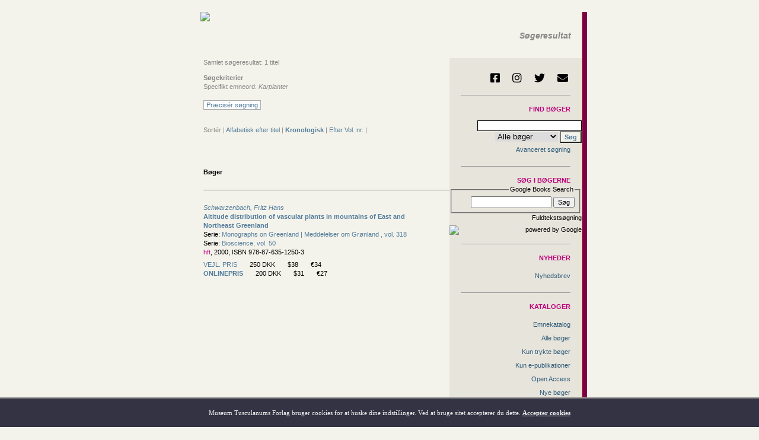

--- FILE ---
content_type: text/html
request_url: https://www.mtp.dk/searchresult.asp?subsubcatid=3140
body_size: 10731
content:

<!DOCTYPE html>



<script language="javascript">
	function openwidnowb(linkname) {
		window.open(linkname, "_blank", "resizable=yes,location=1,status=1,scrollbars=1");
	}
</script>


<html>
<head>

<!--
<script language="Javascript" src="http://gd.geobytes.com/gd?after=-1&variables=GeobytesCountry,GeobytesCity">
</script>
-->



<script LANGUAGE="JavaScript" type="text/javascript">

function Unemto(e) {
	var n=0;
	var l="";
	for(var i=0; i < e.length; i++) {
		n=e.charCodeAt(i);
		if (n>=8364) {n = 128;}
		l += String.fromCharCode(n-(4));
	}
	return l;
}
function esento(e)	{
	location.href=Unemto(e);
}

function scroll(seed)

{
	var msg=" ";
	var out = " ";
	var c   = 1;
	if (seed > 100) {
		seed--;
		var cmd="scroll(" + seed + ")";
		timerTwo=window.setTimeout(cmd,100);
	}
	else if (seed <= 100 && seed > 0) {
		for (c=0 ; c < seed ; c++) {
			out+=" "
		}
		out+=msg;
		seed--;
		var cmd="scroll(" + seed + ")";
		    window.status=out;
		timerTwo=window.setTimeout(cmd,100);

	}
	else if (seed <= 0) {
		if (-seed < msg.length) {
			out+=msg.substring(-seed,msg.length);
			seed--;
			var cmd="scroll(" + seed + ")";
			window.status=out;
			timerTwo=window.setTimeout(cmd,100);
		}
		else {
			window.status=" ";
			timerTwo=window.setTimeout("scroll(100)",15);
		}
	}
}

setTimeout('scroll(1)',5);

</script>

		<title>Museum Tusculanums Forlag</title>
		<meta charset="utf-8" />
		<meta http-equiv="Last-Modified" content="22-01-2026 08:32:30" />
		<meta http-equiv="cache-control" content="no-cache, must-revalidate" />
		<META HTTP-EQUIV="EXPIRES" CONTENT="02-01-2026 08:32:30" />
		<META HTTP-EQUIV="PRAGMA" CONTENT="NO-CACHE" />
		<meta name="Description" content="Museum Tusculanums Forlag – trykte og elektroniske bøger" />
		<script src="https://code.jquery.com/jquery-3.5.1.min.js" integrity="sha256-9/aliU8dGd2tb6OSsuzixeV4y/faTqgFtohetphbbj0=" crossorigin="anonymous"></script>
		<script src="/js/serializeObject.js"></script>
		<script src="/js/marked.js" type="module"></script>
		<link rel="stylesheet" type="text/css" href="/master-new.css?time=22-01-2026 08:32:30" />
		<link rel="stylesheet" type="text/css" href="/styles/base.css?time=22-01-2026 08:32:30" />
		<link rel="stylesheet" type="text/css" href="/partner/google/searcher/search-style.css" />
		<link rel="stylesheet" type="text/css" href="/styles/fa/css/all.css" />
		<link rel="stylesheet" type="text/css" href="https://use.typekit.net/rtp3qzz.css">
		<meta name="viewport" content="width=device-width, initial-scale=1.0" />
		<base target="_self" />

		<link rel="apple-touch-icon" sizes="180x180" href="/apple-touch-icon.png?v=gAev2qvjL7">
		<link rel="icon" type="image/png" sizes="32x32" href="/favicon-32x32.png?v=gAev2qvjL7">
		<link rel="icon" type="image/png" sizes="16x16" href="/favicon-16x16.png?v=gAev2qvjL7">
		<link rel="manifest" href="/site.webmanifest?v=gAev2qvjL7">
		<link rel="mask-icon" href="/safari-pinned-tab.svg?v=gAev2qvjL7" color="#5178a8">
		<link rel="shortcut icon" href="/favicon.ico?v=gAev2qvjL7">
		<meta name="msapplication-TileColor" content="#5178a8">
		<meta name="msapplication-TileImage" content="/mstile-144x144.png?v=gAev2qvjL7">
		<meta name="theme-color" content="#f4f3eb">





<script language="JavaScript" type="text/javascript">
	$(function() {
		$(document).on('click', '.closesplash', function(e) {
			e.preventDefault();
			
			$.post("/subpages/cookies/splashhidden.asp", function(data) {
				$("#splash").fadeOut(400);
			});
		});

		$(document).on('click', '.language_switcher', function(e) {
			e.preventDefault();

			$.post("/langset.php", {
				sitelan: $(this).data("sitelan")
			}, function(data) {
				location.reload();
			});
		});
	});

	document.addEventListener("DOMContentLoaded", function(event) {
		let elements = document.getElementsByClassName('md_parsable');
		console.log(elements);
		
		for (i = 0; i < elements.length; i++) {
			elements[i].innerHTML = marked.parse(elements[i].innerHTML);
			console.log(i);
		}
	});
</script>


</head>

<body>
<table BORDER="0" CELLPADDING="0" CELLSPACING="0" align="center" width="700">
  <tr>
    <td width="691">
	<table  width="691" BORDER="0" CELLPADDING="0" CELLSPACING="0" >
        <tr> 
          <td colspan="2"><div id="topside"></div>
<table id="mtp_arm"  width="100%" BORDER="0" CELLPADDING="0" CELLSPACING="0" >
  <tr> 
    <td height="58" colspan="2" style="vertical-align: top; padding-left: 7%;">
	<a class="nochange" href="/"><img src="/images/mtp-logo-navn.png"></a></td> 
    <td width="4%" style="vertical-align: top;">&nbsp;</td> 
    <td width="14%" style="vertical-align:bottom;">



		<a class="language_switcher" href="#" data-sitelan="e">
			<img border="0" src="/images/new-uk-flag-farve.gif" style="height: 15px; margin-left: 6px; margin-bottom: 7px; width: 25px;">
		</a>



	</td>
    <td width="32%"style="vertical-align:bottom;align:right;"><p class="hvor" style="margin-bottom:10px;margin-right:5px;">Søgeresultat</p></td>
    <td width="2%" style="vertical-align: top;">&nbsp;&nbsp;</td>
  </tr>

  <tr> 
    <td height="20">&nbsp; </td>
    
    <td> </td>
    <td></td>
    <td></td>
    <td></td>
  </tr>
</table>





	<div id="cookiediv">
		Museum Tusculanums Forlag bruger cookies for at huske dine indstillinger. Ved at bruge sitet accepterer du dette. <span onClick="cookieaccept();">Accepter cookies</span>
<!-- 	<input type="button" style="width:80px;border-radius:10px; height:25px; margin-top:8px; background-color:#afaa80; color:#111; margin-left:20px;" value=" OK " onClick="cookieaccept();"> -->
	</div>

	<script language="javascript">
		function cookieaccept() {
			$.post( "/subpages/cookies/cookieaccepted.asp", function( data ) {
				$("#cookiediv").fadeOut(1000);
			});
		}
	</script>

          </td>
        </tr>
        <tr> 
          <td width="470">
		 




<table BORDER="0" CELLPADDING="0" CELLSPACING="0">
<tr><td width="56">&nbsp;</td><td width="414">
<table width="415" BORDER="0" CELLPADDING="0" CELLSPACING="0">
  <tr>
    <td width="407">
<table width="100%" cellpadding="0" cellspacing="0" border="0">
      <tr>
      <td width="69%">
    

      
<div id="tedadnatayej" class="forma">Samlet søgeresultat:  0&nbsp;titler</div>

<P class="forma"><b>Søgekriterier</b>
 <br>
 Specifikt emneord:&nbsp;<I>Karplanter</I>


<br><br>
<a class="menu" href="search.asp?again=1"><span class="spanpackffffff"> Præcisér søgning </span></a>
<br>
</td>
<td width="31%"><!-- <p class="forma"><b>Signaturer</b><br>
indb: indbundet bog<br>
hft: hæftet bog<br>
<b>e-pub</b>: elektronisk publikation
</p> -->
</td></tr><tr><td colspan="2"><br><p class="forma">


Sortér | <a href="searchresult.asp?newsorter=title">Alfabetisk efter titel</a> | <a href="searchresult.asp?newsorter=year" style="font-weight:bold" >Kronologisk</a> | <a href="searchresult.asp?newsorter=issue">Efter Vol. nr.</a> | </p></td></tr>
</table>






<div id="nullresult"></div>
<br><br>

<table width="90%" cellpadding="0" cellspacing="0" border="0">
<b>Bøger</b><br><hr size=3>

<tr >
	<td>
		<i><a href=/author.asp?authornr=12526>Schwarzenbach, Fritz Hans</a></i><br />
		<a href="/details.asp?eln=201408"><b>
			Altitude distribution of vascular plants in mountains of East and Northeast Greenland
				</b></a><br />
				Serie:
				<a href="/serierinfo.asp?issn=0025-6676&seln=800048">
					Monographs on Greenland | Meddelelser om Grønland
						, vol. 318
				</a>
			<br>Serie: <a href="serierinfo.asp?issn=0106-1054&seln=800050">Bioscience, vol. 50</a>
					


<br><span class="pink">hft</span>, 2000, ISBN&nbsp;978-87-635-1250-3<aside class='pricelist'><div><span class='price regular'>VEJL. PRIS</span><ul class='prices inline'><li>250&nbsp;DKK</li><li>$38</li><li>&euro;34</li></ul><br /><span class='price online'>ONLINEPRIS</span><ul class='prices inline'><li>200&nbsp;DKK</li><li>$31</li><li>&euro;27</li></ul></div><div class='cart-container'><input type='hidden' value='' /></div></aside>
<br>
</td>
</tr>
</table>
<br>





<script language="JavaScript" type="text/javascript">
document.getElementById("tedadnatayej").innerHTML="<p  class=forma>Samlet søgeresultat: 1 titel</p>";
nuulmishe="0";
if (nuulmishe=="1"){
document.getElementById("nullresult").innerHTML="<br><strong>Din søgning gav intet resultat.</strong><br><br>";}else
{document.getElementById("nullresult").innerHTML="<br>";}
</script>
	</td>
</tr>

</table>


</td></tr></table><br><br><br>

			
			</td>
          <td width="220" align="right">

<table id="navmenu" width="200" border="0" cellpadding="0" cellspacing="0" bgcolor="#e7e4dc">
    <tr>
	    <td align="right">
		    <div id="socialmedia">
			    <a href="https://www.facebook.com/MuseumTusculanumsForlag" target="_blank" title="Følg os på Facebook">
	<i class="fab fa-facebook-square" aria-hidden="true"></i>
</a>

<a href="https://www.instagram.com/museumtusculanumpress/" target="_blank" title="Følg os på Instagram">
	<i class="fab fa-instagram" aria-hidden="true"></i>
</a>

<a href="https://twitter.com/MuseumTusculanu" target="_blank" title="Følg os på Twitter">
	<i class="fab fa-twitter" aria-hidden="true"></i>
</a>

<a href="mailto:info@mtp.dk" title="Kontakt os via e-mail">
	<i class="fas fa-envelope" aria-hidden="true"></i>
</a>
		    </div>
			<hr />
	    </td>
    </tr>










	<tr> 
		<td id="didenasho" width="92%" align="right" height="17">
			<form id="mainsearchform" name="f1" action="/searchresult.asp" target="_self">
				<p class="pinkfed">Find bøger</p>



				<input id="freeword" style="BORDER-RIGHT: 1px solid; BORDER-TOP: 1px solid; BORDER-LEFT: 1px solid; BORDER-BOTTOM: 1px solid" size="27" name="freeword" />
<!--
				<p>
					<a href="javascript: putdanishword('freeword','&eth;')">&eth;</a>
					<a href="javascript: putdanishword('freeword','&ccedil;')">&ccedil;</a>
					<a href="javascript: putdanishword('freeword','&aelig;')">&aelig;</a>
					<a href="javascript: putdanishword('freeword','&oslash;')">&oslash;</a> <a href="javascript: putdanishword('freeword','&aring;')">&aring;</a>
					<a href="javascript: putdanishword('freeword','&#491;')">&#491;</a>
				</p>
-->

<script language="javascript" type="text/javascript"> 
	function putdanishword(itemid,wor) {
		document.getElementById(itemid).value += wor;
	}
</script>		 
		 
				<select name="onlinesels" size="1" style="border-style: solid; border-width: 0">
					<option value="all">Alle bøger</option>
					<option value="false">Trykte bøger</option>
					<option value="true">e-Publikationer</option>
					<option value="alletidsskrifter">e-Tidsskrifter</option>
				</select>
				<input class="btmsbold" type="submit" value="Søg" name="B1" />
			</form>
		</td>
	</tr>

	<tr> 
		<td width="92%" height="17" align="right">
			<a class="menulink" href="/search.asp" target="_self">Avanceret søgning</a>
			<hr />
		</td>
	</tr>
	



	<tr>
		<td align="right">
			<div id="google-form">
				<form method='get' action='https://books.google.com/books/p/museum_tusculanum_press' name='books_search' target="_blank">
					<span class="pinkfed">Søg i bøgerne</span>
					
					<fieldset style="text-align: right;">
						<legend>Google Books Search</legend>
						<input name='hl'value='da'type='hidden'/>
						<input name='ie'value='ISO-8859-1'type='hidden'/>
						<input name='oe'value='ISO-8859-1'type='hidden'/>
						<input id=b_vertical_searchbox maxLength=255 value="" type="text" name="q" class="search">
						<input type="Submit"  value="Søg" alt="Submit" name="submit" class="button">
					</fieldset>

					<p>Fuldtekstsøgning
					<img alt="powered by Google" src="/images/logo-powered-by-google.png" style="display: block; margin-top: 5px; height: 15px; border: 0;" /></p>
				</form> 
			</div>
		


		</td>
	</tr>



	<tr>
		<td>
			<hr />
		</td>
	</tr>



	<tr>
		<td align="right">
			<p class="pinkfed">
				Nyheder

			</p>
		</td>
	</tr>

			
	<tr>
		<td align="right" >
			<a class="menulink" href="/mail.asp">Nyhedsbrev</A>

		</td>
	</tr>

			

	<tr>
		<td>
			<hr />
		</td>
	</tr>



	<tr>
		<td align="right">
			<p class="pinkfed">
				Kataloger

			</p>
		</td>
	</tr>

			
	<tr>
		<td align="right" >
			<a class="menulink" href="/cataloges.asp">Emnekatalog</a>

		</td>
	</tr>

			
	<tr>
		<td align="right" >
			<a class="menulink" href="/searchresult.asp?onlinesels=all">Alle bøger</a>

		</td>
	</tr>

			
	<tr>
		<td align="right" >
			<a class="menulink" href="/searchresult.asp?onlinesels=false">Kun trykte bøger</a>

		</td>
	</tr>

			
	<tr>
		<td align="right" >
			<a class="menulink" href="/searchresult.asp?onlinesels=true">Kun e-publikationer</a>

		</td>
	</tr>

			
	<tr>
		<td align="right" >
			<a class="menulink" href="/searchresult.asp?openaccess=ok">Open Access</a>

		</td>
	</tr>

			
	<tr>
		<td align="right" >
			<a class="menulink" href="/news.asp">Nye bøger</a>

		</td>
	</tr>

			
	<tr>
		<td align="right" >
			<a class="menulink" href="/kommende.asp">Kommende bøger</a>

		</td>
	</tr>

			
	<tr>
		<td align="right" >
			<a class="menulink" href="/kommission.asp">Bøger fra andre forlag</a>

		</td>
	</tr>

			
	<tr>
		<td align="right" >
			<a class="menulink" href="/serier.asp">Tidsskrifter og serier</a>

		</td>
	</tr>

			

	<tr>
		<td>
			<hr />
		</td>
	</tr>



	<tr>
		<td align="right">
			<p class="pinkfed">
				E-publicering

			</p>
		</td>
	</tr>

			
	<tr>
		<td align="right" >
			<a class="menulink" href="/searchresult.asp?onlinesels=true">Alle e-publikationer</a>

		</td>
	</tr>

			
	<tr>
		<td align="right" >
			<a class="menulink" href="/searchresult.asp?eja=ok">Alle e-tidsskrifter</a>

		</td>
	</tr>

			
	<tr>
		<td align="right" >
			<a class="menulink" href="/userbooks.asp?pre=ok">Prøv en gratis e-publikation</a>

		</td>
	</tr>

			
	<tr>
		<td align="right" >
			<a class="menulink" href="/help-e.asp" target="_blank">Hjælp til e-publikationer</a>

		</td>
	</tr>

			

	<tr>
		<td>
			<hr />
		</td>
	</tr>



	<tr>
		<td align="right">
			<p class="pinkfed">
				Om forlaget

			</p>
		</td>
	</tr>

			
	<tr>
		<td align="right" >
			<a class="menulink" href="/board">Bestyrelse</a>

		</td>
	</tr>

			
	<tr>
		<td align="right" >
			<a class="menulink" href="/staff.asp">Personale</a>

		</td>
	</tr>

			
	<tr>
		<td align="right" >
			<a class="menulink" href="/about.asp">Generelt om forlaget</a>

		</td>
	</tr>

			
	<tr>
		<td align="right" >
			<a class="menulink" href="/forfinfo.asp">Information til forfattere</a>

		</td>
	</tr>

			
	<tr>
		<td align="right" >
			<a class="menulink" href="/om.asp#salgudland">Internationale distributører</a>

		</td>
	</tr>

			
	<tr>
		<td align="right" >
			<a class="menulink" href="/terms">Handelsbetingelser</a>

		</td>
	</tr>

			
	<tr>
		<td align="right" >
			<a class="menulink" href="/Vedtægter.pdf" target="_blank">Vedtægter</a>

		</td>
	</tr>

			
	<tr>
		<td align="right" >
			<a class="menulink" href="/staff.asp">Kontakt</a>

		</td>
	</tr>

			

	<tr>
		<td>
			<hr />
		</td>
	</tr>



	<tr>
		<td align="right">
			<p class="pinkfed">
				Partnerforlag

			</p>
		</td>
	</tr>

			
	<tr>
		<td align="right" >
			<a class="menulink" href="http://www.makadambok.se/" target=_blank><img class="menulinkimg" src="/images/makadam_logo.jpg"></a>

		</td>
	</tr>

			
	<tr>
		<td align="right" >
			<a class="menulink" href="https://www.jovis.de/" target="_blank"><img class="menulinkimg" src="/images/jovis_logo.jpg"></a>
		</td>
	</tr>

			

	<tr>
		<td>
			<hr />
		</td>
	</tr>



<script language="JavaScript" type="text/javascript">
	function showmenu(number) {
		menudivname = "divmenu" + number;
		document.getElementById(menudivname).style.display = "block";
	}
	
	function hidemenu(number) {
		menuframename = "iframemenu" + number;
		menudivname = "divmenu" + number;
	}

	var topmenumcolor = '#bbbbbb';
	var topmenuumcolor = '';
</script>



	<tr> 
		<td align="right"><br />&nbsp;</td>
	</tr>



</table>
</td>
        </tr>
        <tr> 
          <td colspan="2" align="right"><style type="text/css">
	p.c3 {
		font-size: 9px;
	}
	
	a.c2 {
		font-size: 9px;
	}
	
	hr.c1 {
		border: 0;
		height: 1px;
		background: #aaa;
	}
	
	nobr {
		margin-right: 0.4rem;
	}
	
	nobr::after {
		content: '::';
		display: inline-block;
		margin-left: 0.4rem;
	}
	
	.footertable {
		border: 0;
		border-spacing: 10px;
	}
</style>
<table class="footertable">
	<tr>
		<td></td>
	</tr>

	<tr>
		<td>
			<hr class="c1" />
		</td>
	</tr>

	<tr>
		<td>
			<p class="c3">
				<a href="/address.asp" target="_blank"><img src="/images/kort.gif" /></a></p>

			<p class="c3">
				<nobr>Museum Tusculanums Forlag</nobr><nobr>Rådhusvej 19</nobr><nobr>2920 Charlottenlund</nobr><br />
				<nobr>Tlf. 3234 1414</nobr><nobr><a class="menubund c2" href="javascript:esento('qempxs>mrjsDqxt2ho')">info@mtp.dk</a></nobr><br />
				<nobr>CVR: 8876 8418</nobr>
			</p>
			<p class="c3">
				<nobr>Bank: Danske Bank, 1092 København K</nobr><nobr>BIC: DABADKKK</nobr><br />
				<nobr>Reg.nr.: 1551</nobr><nobr>Kontonr.: 000 5252 520</nobr><nobr>IBAN: DK98 3000 000 5252520</nobr>
			</p>
		</td>
	</tr>

	<tr>
		<td>
			<p class="c3">
				www.mtp.dk er en e-mærket netbutik, og derfor har du altid adgang til e-mærkets gratis <a class="c2" href="https://certifikat.emaerket.dk/eshop/mtp.dk" target="_blank">Forbrugerhotline</a>, når du handler hos os.
			</p>
			
			<p class="c3">
				©2004–2020 Museum Tusculanums Forlag. Alle rettigheder forbeholdes. Ved brug af dette site anerkender og accepterer du, at indholdet på dette site tilhører MTF eller tredjemand fra hvem MTF afleder sine rettigheder, samt at indholdet er ophavsretligt beskyttet og ikke må anvendes uden forudgående skriftlig samtykke fra MTF. Du anerkender og accepterer yderligere, at varemærker, kendetegn, varenavne, logoer og produkter vist på dette site, er beskyttet og ikke må anvendes uden forudgående skriftligt samtykke fra MTF.
			</p>
		</td>
	</tr>

	<tr>
		<td>
			<hr class="c1" />
		</td>
	</tr>

	<tr>
		<td>
			<p>
				<nobr><a class="c2" href="/terms.php" target="_blank">Handelsbetingelser</a></nobr>
				<nobr><a class="c2" href="/disclaimer.php" target="_blank">Juridiske betingelser</a></nobr>
				<nobr><a class="c2" href="/privacy.php" target="_blank">Behandling af personlige oplysninger</a></nobr>
			</p>
		</td>
	</tr>
</table></td>
        </tr>
      </table> </td>
    <td style="width: 1px; background: #f1d525;"></td>
    <td style="width: 8px; background: #7d0047;"></td>
  </tr>
</table>


</body>
</html>
